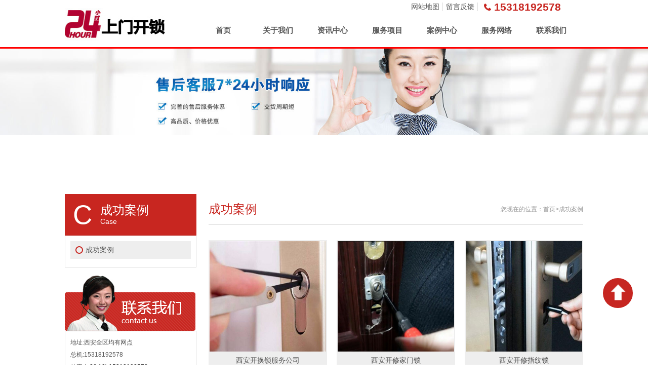

--- FILE ---
content_type: text/html;charset=utf-8
request_url: http://xian.ycqhks.cn/cases.html
body_size: 1874
content:
<!DOCTYPE html PUBLIC "-//W3C//DTD XHTML 1.0 Transitional//EN" "http://www.w3.org/TR/xhtml1/DTD/xhtml1-transitional.dtd">
<html xmlns="http://www.w3.org/1999/xhtml">
<head>
<meta http-equiv="Content-Type" content="text/html; charset=utf-8" />
<title>案例中心 - 西安24小时开锁公司</title>
<meta name="generator" content="" />
<meta name="author" content="西安224小时开锁公司" />
<meta name="keywords" content="西安开锁公司，西安换锁芯，西安修锁，西安汽车开锁，西安配车钥匙" />
<meta name="description" content="西安开锁公司电话:15318192578，提供24小时上门开锁服务,服务范围:汽车开锁、防盗门开锁、室内开锁 、配汽车钥匙等,西安开锁公司正规开锁换锁芯公司,纯技术无损开锁,值得信赖。" />
<link href="css/style.css" type="text/css" rel="stylesheet">
<script type="text/javascript" src="js/jquery-1.9.1.min.js"></script>
</head>
<body>
<div class="top">

<ol>

<a href="/" class="logo" title="西安24小时开锁公司"><img src="images/logo.jpg" width="198" height="93" alt="西安24小时开锁公司"/></a>

<div class="menu">

<dl>

<em>15318192578</em>

<span><a href="/sitemap.xml" title="网站地图">网站地图</a><a href="/messages.html" title="留言反馈">留言反馈</a></span></dl>

<ul class="nav">

<li><h3><a href="/">首页</a></h3></li>

<li><h3 class="choice"><a href="/about.html">关于我们</a></h3></li>

<li><h3><a href="/news.html">资讯中心</a></h3>

<ul>

    

  <li><a href="news-t14.html" title="公司新闻">公司新闻</a></li>

    

  <li><a href="news-t15.html" title="行业动态">行业动态</a></li>

    

  <li><a href="news-t16.html" title="行业知识">行业知识</a></li>


</ul>

</li>

<li><h3><a href="/product.html">服务项目</a></h3></li>

<li><h3><a href="/cases.html">案例中心</a></h3></li>

<li><h3><a href="/network.html">服务网络</a></h3></li>

<li><h3><a href="/contact.html">联系我们</a></h3></li>

</ul>

</div>

</ol>

</div><!--banner-->
<div class="banner_1"></div>
<!-- banner -->
<div class="main">
<div class="left">
<div class="side_manu">
<h3 class="side_title"><i>C</i><span>成功案例<em>Case</em></span></h3>
<ul>
	<em><a href="/cases.html" title="成功案例">成功案例</a></em>
</ul>
</div>
<div class="lxwm">
<h3><img src="images/about_03.jpg" width="258" height="110" /></h3>
<ul>
	地址:西安全区均有网点<br />
总机:15318192578<br />
传真:(+86 10) 15318192578</ul>
</div>
</div>
<div class="product">
<h3 class="title_2"><span>您现在的位置：<a href="/" title="返回首页">首页</a>><a href="/cases.html" title="成功案例">成功案例</a></span>成功案例</h3>
<ul>
<li><a href="casesshow-18.html" target="_blank" title="西安开换锁服务公司"><s><img src="uploads/image/20230102/1672666976.jpg" alt="西安开换锁服务公司"/></s><span>西安开换锁服务公司</span></a></li>
<li><a href="casesshow-17.html" target="_blank" title="西安开修家门锁"><s><img src="uploads/image/20230102/1672664297.jpg" alt="西安开修家门锁"/></s><span>西安开修家门锁</span></a></li>
<li><a href="casesshow-16.html" target="_blank" title="西安开修指纹锁"><s><img src="uploads/image/20230102/1672660267.jpg" alt="西安开修指纹锁"/></s><span>西安开修指纹锁</span></a></li>
<li><a href="casesshow-10.html" target="_blank" title="西安开修房门锁"><s><img src="uploads/image/20230102/1672663424.jpg" alt="西安开修房门锁"/></s><span>西安开修房门锁</span></a></li>
<li><a href="casesshow-8.html" target="_blank" title="西安开修保险柜"><s><img src="uploads/image/20230102/1672657560.jpg" alt="西安开修保险柜"/></s><span>西安开修保险柜</span></a></li>
<li><a href="casesshow-7.html" target="_blank" title="西安开修汽车锁"><s><img src="uploads/image/20230102/1672661783.jpg" alt="西安开修汽车锁"/></s><span>西安开修汽车锁</span></a></li>
</ul>
<div class="page_info">共<span>1</span>页<span>6</span>条记录</div> 
</div>
</div>

<div class="footer">

<h3 class="navigation"><span class="ys">联系我们</span><dl><em></em><i></i></dl></h3>

<div style="height:20px;"></div>

<p>西安开锁公司，西安换锁芯，西安修锁，西安汽车开锁，西安配车钥匙</p>

<p> 版权所有 © 西安24小时开锁公司<br />
西安开锁公司联系电话：15318192578
</p>



<div class="nav_foot">

<a href="/about.html" title="关于我们" style="color:#FFFFFF">关于我们</a>  |   <a href="/news.html" title="新闻中心" style="color:#FFFFFF">新闻中心</a>  |   <a href="/product.html" title="产品展示" style="color:#FFFFFF">产品展示</a>  |   <a href="/contact.html" title="产品展示" style="color:#FFFFFF">联系我们</a>  |   <a href="/sitemap.xml" title="站点地图" style="color:#FFFFFF">站点地图</a>鲁ICP备号：19035339号

</div>

<div style="width:420px;margin:0 auto;">

<div class="chengxin"><img src="images/a.jpg"></div>

<div class="chengxin"><img src="images/b.jpg"></div>

<div class="chengxin"><img src="images/c.jpg"></div>

</div>

</div>



<p id="back-to-top"><a href="#top"><span></span></a></p>

<!--js-->
<script src="js/jquery.v1.8.3-min.js"></script>
<script type="text/javascript" src="js/jquery.bxslider.min.js"></script>
</body>
</html>